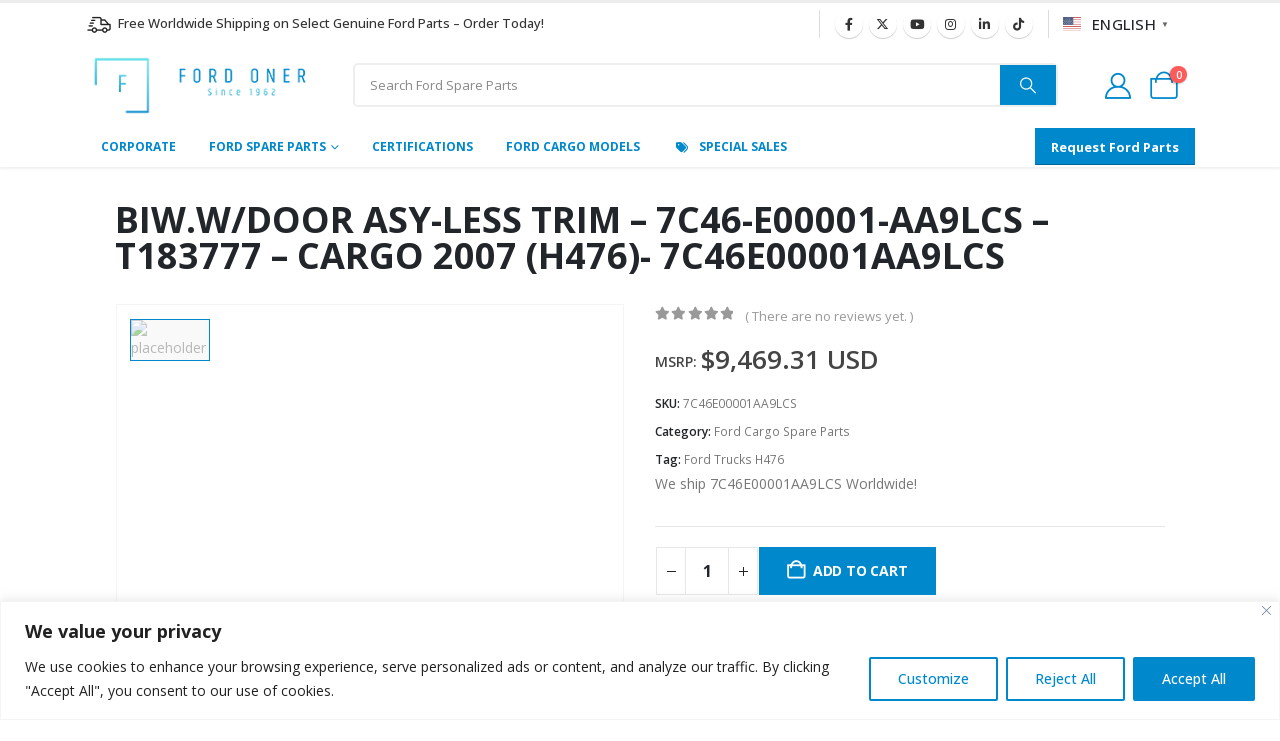

--- FILE ---
content_type: text/css
request_url: https://www.fordoner.com/wp-content/uploads/elementor/css/post-113720.css?ver=7.7.2
body_size: 0
content:
.elementor-113720 .elementor-element.elementor-element-46c1c51{width:100%;max-width:100%;}.elementor-element-46c1c51 .sidebar-menu > li.menu-item > a, .elementor-element-46c1c51 .sidebar-menu > li.menu-item{font-weight:600;}.elementor-element-46c1c51 .sidebar-menu > li.menu-item:hover, .elementor-element-46c1c51 .sidebar-menu > li.menu-item.open, .elementor-element-46c1c51 .sidebar-menu > li.menu-item.active{background-color:#FFFFFF;}.elementor-element-46c1c51 .sidebar-menu > li.menu-item:hover > a, .elementor-element-46c1c51 .sidebar-menu > li.menu-item.open > a, .elementor-element-46c1c51 .sidebar-menu > li.menu-item.active > a{color:var( --e-global-color-primary );border-top-color:#FFFFFF;}.elementor-113720 .elementor-element.elementor-element-8482f58:not(.elementor-motion-effects-element-type-background) > .elementor-widget-wrap, .elementor-113720 .elementor-element.elementor-element-8482f58 > .elementor-widget-wrap > .elementor-motion-effects-container > .elementor-motion-effects-layer{background-image:url("https://www.fordoner.com/wp-content/uploads/2023/06/main-services-1.jpg");background-position:center center;background-repeat:no-repeat;background-size:cover;}.elementor-113720 .elementor-element.elementor-element-8482f58 > .elementor-element-populated{transition:background 0.3s, border 0.3s, border-radius 0.3s, box-shadow 0.3s;}.elementor-113720 .elementor-element.elementor-element-8482f58 > .elementor-element-populated > .elementor-background-overlay{transition:background 0.3s, border-radius 0.3s, opacity 0.3s;}.elementor-113720 .elementor-element.elementor-element-766bb76{overflow:hidden;transition:background 0.3s, border 0.3s, border-radius 0.3s, box-shadow 0.3s;}.elementor-113720 .elementor-element.elementor-element-766bb76 > .elementor-background-overlay{transition:background 0.3s, border-radius 0.3s, opacity 0.3s;}.elementor-element-5f6daf9 .porto-sicon-box.top-icon{text-align:center;}.elementor-113720 .elementor-element.elementor-element-5f6daf9 .porto-icon{font-size:30px;color:#0088CC;}.elementor-113720 .elementor-element.elementor-element-5f6daf9 .porto-icon svg{width:1em;height:1em;fill:#0088CC;}.elementor-113720 .elementor-element.elementor-element-5f6daf9 .porto-sicon-img{border-radius:200px;}.elementor-113720 .elementor-element.elementor-element-5f6daf9 .porto-icon.advanced{border-radius:200px;}.elementor-element-54f4716 .porto-sicon-box.top-icon{text-align:center;}.elementor-113720 .elementor-element.elementor-element-54f4716{width:var( --container-widget-width, 99.714% );max-width:99.714%;--container-widget-width:99.714%;--container-widget-flex-grow:0;}.elementor-113720 .elementor-element.elementor-element-54f4716 .porto-icon{font-size:30px;color:#0088CC;}.elementor-113720 .elementor-element.elementor-element-54f4716 .porto-icon svg{width:1em;height:1em;fill:#0088CC;}.elementor-element-6bf7879 .porto-sicon-box.top-icon{text-align:center;}.elementor-113720 .elementor-element.elementor-element-6bf7879 .porto-icon{font-size:30px;color:#0088CC;}.elementor-113720 .elementor-element.elementor-element-6bf7879 .porto-icon svg{width:1em;height:1em;fill:#0088CC;}

--- FILE ---
content_type: application/x-javascript
request_url: https://www.fordoner.com/wp-content/plugins/product-questions-answers-for-woocommerce/asset/js/ets_woo_qa_script.js?ver=1.0
body_size: 270
content:
jQuery(document).ready(function(){	 

 	
 	jQuery('.ets-submit').click(function(e){
	    e.preventDefault();
	    let form = jQuery(this).closest('form');  
	    let submit = form.serialize();  
	    jQuery(this).prop('disabled', true);
        jQuery.ajax({ 
			url: etsWooQaParams.admin_ajax,
			type: 'POST', 
			dataType: "json",
			data: 'action=ets_post_qusetion_answer&' + submit + "&add_qustion_nonce=" + etsWooQaParams.add_qustion_nonce,
			success: function(res) {   
				jQuery('.ets-submit').prop('disabled', false);
				jQuery(".ets-qa-textarea").val("");
				if( res.status == 1 ) {
					form.find(".ets-display-message").html(res.message);	
				} else {
					form.find(".ets-dis-message-error").html(res.message);
				}    
            }
        }); 
	});

	jQuery(".ets-qa-textarea").on("click", function(){ 
		jQuery(".ets-display-message").text(""); 
		jQuery(".ets-dis-message-error").text("");
	});
	jQuery(".ets-submit").on("click", function(){ 
		jQuery(".ets-display-message").text("");
		jQuery(".ets-dis-message-error").text("");
	});

	jQuery('.ets-qa-load-more').click(function(e) {
    	e.preventDefault();
    	let clickedButton = jQuery(this);
    	let productId = clickedButton.parent().find("[name='sh-prd-id']").val();
    	let formPrdId = jQuery('.custId').val();
   		let accordionList = clickedButton.parent().find('.ets-accordion-list-qa');
   		let tableList = clickedButton.parent().find('.ets-list-table');
    	let qaLength = clickedButton.siblings('.ets_pro_qa_length').find('p').text();
    	let offset = clickedButton.siblings('#ets_product_qa_length').find('p').text();

	    let data = {
	        action: 'ets_product_qa_load_more',
	        offset: offset,
	        load_qa_nonce: etsWooQaParams.load_qa_nonce
	    };

	    if (productId) {
	        data.product_id = productId;
	    } else {
	        data.product_id = formPrdId;
	    }

	    if (offset == '') {
	        offset = 0;
	    }
    

	    jQuery.ajax({
	        url: etsWooQaParams.admin_ajax,
	        type: 'GET',
	        dataType: "JSON",
	        data: data,
	        success: function(res) {
	            offset = res.offset;
	            accordionList.append(res.htmlData);
	            tableList.append(res.htmlData);
	            clickedButton.siblings('#ets_product_qa_length').find('p').html(offset).hide();
	            if(offset >= qaLength ){
		            clickedButton.hide();
		        }
	        }
	    });
	});	
}); 

jQuery(document).on('click','.ets-accordion',function(){
    jQuery(".ets-panel").slideUp();
    jQuery(this).next().slideToggle();
})
